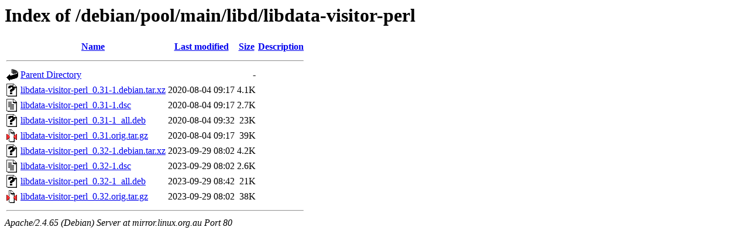

--- FILE ---
content_type: text/html;charset=UTF-8
request_url: http://mirror.linux.org.au/debian/pool/main/libd/libdata-visitor-perl/?C=N;O=A
body_size: 652
content:
<!DOCTYPE HTML PUBLIC "-//W3C//DTD HTML 3.2 Final//EN">
<html>
 <head>
  <title>Index of /debian/pool/main/libd/libdata-visitor-perl</title>
 </head>
 <body>
<h1>Index of /debian/pool/main/libd/libdata-visitor-perl</h1>
  <table>
   <tr><th valign="top"><img src="/icons/blank.gif" alt="[ICO]"></th><th><a href="?C=N;O=D">Name</a></th><th><a href="?C=M;O=A">Last modified</a></th><th><a href="?C=S;O=A">Size</a></th><th><a href="?C=D;O=A">Description</a></th></tr>
   <tr><th colspan="5"><hr></th></tr>
<tr><td valign="top"><img src="/icons/back.gif" alt="[PARENTDIR]"></td><td><a href="/debian/pool/main/libd/">Parent Directory</a></td><td>&nbsp;</td><td align="right">  - </td><td>&nbsp;</td></tr>
<tr><td valign="top"><img src="/icons/unknown.gif" alt="[   ]"></td><td><a href="libdata-visitor-perl_0.31-1.debian.tar.xz">libdata-visitor-perl_0.31-1.debian.tar.xz</a></td><td align="right">2020-08-04 09:17  </td><td align="right">4.1K</td><td>&nbsp;</td></tr>
<tr><td valign="top"><img src="/icons/text.gif" alt="[TXT]"></td><td><a href="libdata-visitor-perl_0.31-1.dsc">libdata-visitor-perl_0.31-1.dsc</a></td><td align="right">2020-08-04 09:17  </td><td align="right">2.7K</td><td>&nbsp;</td></tr>
<tr><td valign="top"><img src="/icons/unknown.gif" alt="[   ]"></td><td><a href="libdata-visitor-perl_0.31-1_all.deb">libdata-visitor-perl_0.31-1_all.deb</a></td><td align="right">2020-08-04 09:32  </td><td align="right"> 23K</td><td>&nbsp;</td></tr>
<tr><td valign="top"><img src="/icons/compressed.gif" alt="[   ]"></td><td><a href="libdata-visitor-perl_0.31.orig.tar.gz">libdata-visitor-perl_0.31.orig.tar.gz</a></td><td align="right">2020-08-04 09:17  </td><td align="right"> 39K</td><td>&nbsp;</td></tr>
<tr><td valign="top"><img src="/icons/unknown.gif" alt="[   ]"></td><td><a href="libdata-visitor-perl_0.32-1.debian.tar.xz">libdata-visitor-perl_0.32-1.debian.tar.xz</a></td><td align="right">2023-09-29 08:02  </td><td align="right">4.2K</td><td>&nbsp;</td></tr>
<tr><td valign="top"><img src="/icons/text.gif" alt="[TXT]"></td><td><a href="libdata-visitor-perl_0.32-1.dsc">libdata-visitor-perl_0.32-1.dsc</a></td><td align="right">2023-09-29 08:02  </td><td align="right">2.6K</td><td>&nbsp;</td></tr>
<tr><td valign="top"><img src="/icons/unknown.gif" alt="[   ]"></td><td><a href="libdata-visitor-perl_0.32-1_all.deb">libdata-visitor-perl_0.32-1_all.deb</a></td><td align="right">2023-09-29 08:42  </td><td align="right"> 21K</td><td>&nbsp;</td></tr>
<tr><td valign="top"><img src="/icons/compressed.gif" alt="[   ]"></td><td><a href="libdata-visitor-perl_0.32.orig.tar.gz">libdata-visitor-perl_0.32.orig.tar.gz</a></td><td align="right">2023-09-29 08:02  </td><td align="right"> 38K</td><td>&nbsp;</td></tr>
   <tr><th colspan="5"><hr></th></tr>
</table>
<address>Apache/2.4.65 (Debian) Server at mirror.linux.org.au Port 80</address>
</body></html>
